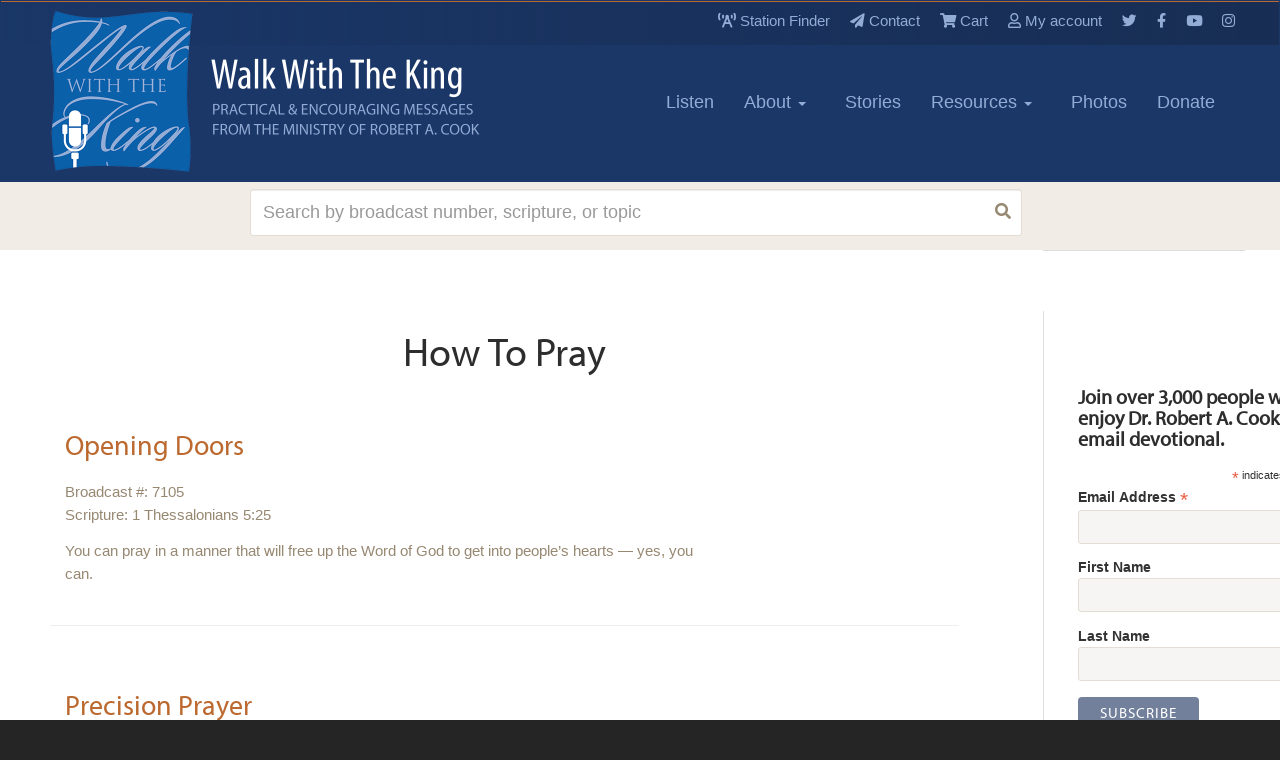

--- FILE ---
content_type: text/html; charset=UTF-8
request_url: https://www.walkwiththeking.org/resource-library/topic-index/how-to-pray/
body_size: 17178
content:
<!DOCTYPE html>
<!--[if lt IE 7]>
<html class="no-js lt-ie9 oldie" lang="en"> <![endif]-->
<!--[if IE 7]>
<html class="no-js lt-ie9 oldie" lang="en"> <![endif]-->
<!--[if IE 8]>
<html class="no-js lt-ie9 oldie" lang="en"> <![endif]-->
<!--[if gt IE 8]><!-->
<html class="no-js" lang="en">
<!--<![endif]-->

<head>
		<meta property="og:url" content="https://www.walkwiththeking.org">
		<meta property="og:type" content="website">
		<meta property="og:title" content="Home">
		<meta property="og:description" content="The life and ministry of Robert Cook">
		<meta property="og:image" content="https://www.walkwiththeking.org/wp-content/uploads/2010/05/WWK1200x630.jpg">


		<!-- Twitter Meta Tags -->
		<meta name="twitter:card" content="summary_large_image">
		<meta property="twitter:domain" content="walkwiththeking.org">
		<meta property="twitter:url" content="https://www.walkwiththeking.org">
		<meta name="twitter:title" content="Home">
		<meta name="twitter:description" content="The life and ministry of Robert Cook">
		<meta name="twitter:image" content="https://www.walkwiththeking.org/wp-content/uploads/2010/05/WWK1200x630.jpg">

		<meta charset="UTF-8" />
    <meta name="google-site-verification" content="remA0Mq0XQQL4yXOUn_HVrc0_TAophZktPQmUjypPQg" />
    <meta content="IE=edge,chrome=1" http-equiv="X-UA-Compatible">
    <meta name="keywords" value=""/>

    <meta name="description" value="">
    <meta property="author" content="Walk With the King">
    <meta content="width=device-width,initial-scale=1" name="viewport">
	<script src="/wp-content/themes/firmament-child/js/jquery-3.2.1.min.js" type="text/javascript"></script>

    <script src="https://cdnjs.cloudflare.com/ajax/libs/modernizr/2.8.3/modernizr.js" type="text/javascript"></script>
    <script src="https://use.typekit.net/zkq1gwh.js"></script>
    <script>
        try {
            Typekit.load({async: true});
        } catch (e) {
        }
    </script>
    <!-- Global site tag (gtag.js) - Google Analytics -->
    <script async src="https://www.googletagmanager.com/gtag/js?id=UA-10421137-1"></script>
    <script>
        window.dataLayer = window.dataLayer || [];
        function gtag() {
            dataLayer.push(arguments);
        }
        gtag('js', new Date());
        gtag('config', 'UA-10421137-1');
    </script>

    <script src="/wp-content/themes/firmament-child/js/bootstrap3_3_7.min.js" type="text/javascript"></script>
    <link href="/wp-content/themes/firmament-child/sass/icon-styles.css" media="screen" rel="stylesheet" type="text/css">
    <link href="/wp-content/themes/firmament-child/sass/lg-map.css" media="screen" rel="stylesheet" type="text/css">
    <link rel="shortcut icon" href="https://www.walkwiththeking.org/wp-content/themes/firmament-child/assets/favicon.ico"/>
    <link rel="pingback" href="https://www.walkwiththeking.org/xmlrpc.php" />

    <link href="/wp-content/themes/firmament-child/print.css" media="screen" rel="stylesheet" type="text/css">
    
    <title>How To Pray Archives - Walk With the King</title>

		
<script>
	jQuery(document).ready(function($) {
			$("button.menu-icon").click(function(){
				$("#main-nav-collapse").toggle(500); 
			});
			$("button.search-icon").click(function(){
				$("#search-mobile").toggle(500); 
			});
	});
</script>
	

	<meta name='robots' content='index, follow, max-image-preview:large, max-snippet:-1, max-video-preview:-1' />

            <script data-no-defer="1" data-ezscrex="false" data-cfasync="false" data-pagespeed-no-defer data-cookieconsent="ignore">
                var ctPublicFunctions = {"_ajax_nonce":"e1837e31f2","_rest_nonce":"4cafa16d19","_ajax_url":"\/wp-admin\/admin-ajax.php","_rest_url":"https:\/\/www.walkwiththeking.org\/wp-json\/","data__cookies_type":"alternative","data__ajax_type":"admin_ajax","data__bot_detector_enabled":"1","data__frontend_data_log_enabled":1,"cookiePrefix":"","wprocket_detected":false,"host_url":"www.walkwiththeking.org","text__ee_click_to_select":"Click to select the whole data","text__ee_original_email":"The complete one is","text__ee_got_it":"Got it","text__ee_blocked":"Blocked","text__ee_cannot_connect":"Cannot connect","text__ee_cannot_decode":"Can not decode email. Unknown reason","text__ee_email_decoder":"CleanTalk email decoder","text__ee_wait_for_decoding":"The magic is on the way!","text__ee_decoding_process":"Please wait a few seconds while we decode the contact data."}
            </script>
        
            <script data-no-defer="1" data-ezscrex="false" data-cfasync="false" data-pagespeed-no-defer data-cookieconsent="ignore">
                var ctPublic = {"_ajax_nonce":"e1837e31f2","settings__forms__check_internal":"0","settings__forms__check_external":"0","settings__forms__force_protection":0,"settings__forms__search_test":"1","settings__forms__wc_add_to_cart":"0","settings__data__bot_detector_enabled":"1","settings__sfw__anti_crawler":0,"blog_home":"https:\/\/www.walkwiththeking.org\/","pixel__setting":"3","pixel__enabled":false,"pixel__url":null,"data__email_check_before_post":"1","data__email_check_exist_post":"0","data__cookies_type":"alternative","data__key_is_ok":true,"data__visible_fields_required":true,"wl_brandname":"Anti-Spam by CleanTalk","wl_brandname_short":"CleanTalk","ct_checkjs_key":997493381,"emailEncoderPassKey":"6095c6818ded682ad332bb532d758732","bot_detector_forms_excluded":"W10=","advancedCacheExists":false,"varnishCacheExists":false,"wc_ajax_add_to_cart":true}
            </script>
        
<!-- Google Tag Manager for WordPress by gtm4wp.com -->
<script data-cfasync="false" data-pagespeed-no-defer>
	var gtm4wp_datalayer_name = "dataLayer";
	var dataLayer = dataLayer || [];
</script>
<!-- End Google Tag Manager for WordPress by gtm4wp.com -->
<!-- Easy Social Share Buttons for WordPress v.10.8 https://socialsharingplugin.com -->
<meta property="og:image" content="https://www.walkwiththeking.org/wp-content/uploads/2010/05/WWK1200x630.jpg" />
<meta property="og:image:secure_url" content="https://www.walkwiththeking.org/wp-content/uploads/2010/05/WWK1200x630.jpg" />
<meta property="og:image:width" content="1200" />
<meta property="og:image:height" content="630" />
<!-- / Easy Social Share Buttons for WordPress -->

	<!-- This site is optimized with the Yoast SEO Premium plugin v25.0 (Yoast SEO v26.8) - https://yoast.com/product/yoast-seo-premium-wordpress/ -->
	<link rel="canonical" href="https://www.walkwiththeking.org/resource-library/topic-index/how-to-pray/" />
	<meta property="og:locale" content="en_US" />
	<meta property="og:type" content="article" />
	<meta property="og:title" content="How To Pray" />
	<meta property="og:url" content="https://www.walkwiththeking.org/resource-library/topic-index/how-to-pray/" />
	<meta property="og:site_name" content="Walk With the King" />
	<meta name="twitter:card" content="summary_large_image" />
	<meta name="twitter:title" content="How To Pray" />
	<script type="application/ld+json" class="yoast-schema-graph">{"@context":"https://schema.org","@graph":[{"@type":"CollectionPage","@id":"https://www.walkwiththeking.org/resource-library/topic-index/how-to-pray/","url":"https://www.walkwiththeking.org/resource-library/topic-index/how-to-pray/","name":"How To Pray Archives - Walk With the King","isPartOf":{"@id":"https://www.walkwiththeking.org/#website"},"breadcrumb":{"@id":"https://www.walkwiththeking.org/resource-library/topic-index/how-to-pray/#breadcrumb"},"inLanguage":"en-US"},{"@type":"BreadcrumbList","@id":"https://www.walkwiththeking.org/resource-library/topic-index/how-to-pray/#breadcrumb","itemListElement":[{"@type":"ListItem","position":1,"name":"Home","item":"https://www.walkwiththeking.org/"},{"@type":"ListItem","position":2,"name":"How To Pray"}]},{"@type":"WebSite","@id":"https://www.walkwiththeking.org/#website","url":"https://www.walkwiththeking.org/","name":"Walk With the King","description":"The life and ministry of Robert Cook","publisher":{"@id":"https://www.walkwiththeking.org/#organization"},"potentialAction":[{"@type":"SearchAction","target":{"@type":"EntryPoint","urlTemplate":"https://www.walkwiththeking.org/?s={search_term_string}"},"query-input":{"@type":"PropertyValueSpecification","valueRequired":true,"valueName":"search_term_string"}}],"inLanguage":"en-US"},{"@type":"Organization","@id":"https://www.walkwiththeking.org/#organization","name":"Walk With the King","url":"https://www.walkwiththeking.org/","logo":{"@type":"ImageObject","inLanguage":"en-US","@id":"https://www.walkwiththeking.org/#/schema/logo/image/","url":"https://www.walkwiththeking.org/wp-content/uploads/2021/05/wwtk-logo2.png","contentUrl":"https://www.walkwiththeking.org/wp-content/uploads/2021/05/wwtk-logo2.png","width":900,"height":336,"caption":"Walk With the King"},"image":{"@id":"https://www.walkwiththeking.org/#/schema/logo/image/"}}]}</script>
	<!-- / Yoast SEO Premium plugin. -->


<link rel='dns-prefetch' href='//fd.cleantalk.org' />
<link rel='dns-prefetch' href='//a.omappapi.com' />
<link rel='dns-prefetch' href='//use.fontawesome.com' />
<link rel="alternate" type="application/rss+xml" title="Walk With the King &raquo; How To Pray Topic Feed" href="https://www.walkwiththeking.org/resource-library/topic-index/how-to-pray/feed/" />
<style id='wp-img-auto-sizes-contain-inline-css' type='text/css'>
img:is([sizes=auto i],[sizes^="auto," i]){contain-intrinsic-size:3000px 1500px}
/*# sourceURL=wp-img-auto-sizes-contain-inline-css */
</style>
<link rel='stylesheet' id='wc-authorize-net-cim-credit-card-checkout-block-css' href='https://www.walkwiththeking.org/wp-content/plugins/woocommerce-gateway-authorize-net-cim/assets/css/blocks/wc-authorize-net-cim-checkout-block.css?ver=3.10.14' type='text/css' media='all' />
<link rel='stylesheet' id='wc-authorize-net-cim-echeck-checkout-block-css' href='https://www.walkwiththeking.org/wp-content/plugins/woocommerce-gateway-authorize-net-cim/assets/css/blocks/wc-authorize-net-cim-checkout-block.css?ver=3.10.14' type='text/css' media='all' />
<link rel='stylesheet' id='wc-blocks-integration-css' href='https://www.walkwiththeking.org/wp-content/plugins/woocommerce-subscriptions/vendor/woocommerce/subscriptions-core/build/index.css?ver=6.7.1' type='text/css' media='all' />
<link rel='stylesheet' id='wp-block-library-css' href='https://www.walkwiththeking.org/wp-includes/css/dist/block-library/style.min.css?ver=6.9' type='text/css' media='all' />
<style id='global-styles-inline-css' type='text/css'>
:root{--wp--preset--aspect-ratio--square: 1;--wp--preset--aspect-ratio--4-3: 4/3;--wp--preset--aspect-ratio--3-4: 3/4;--wp--preset--aspect-ratio--3-2: 3/2;--wp--preset--aspect-ratio--2-3: 2/3;--wp--preset--aspect-ratio--16-9: 16/9;--wp--preset--aspect-ratio--9-16: 9/16;--wp--preset--color--black: #000000;--wp--preset--color--cyan-bluish-gray: #abb8c3;--wp--preset--color--white: #ffffff;--wp--preset--color--pale-pink: #f78da7;--wp--preset--color--vivid-red: #cf2e2e;--wp--preset--color--luminous-vivid-orange: #ff6900;--wp--preset--color--luminous-vivid-amber: #fcb900;--wp--preset--color--light-green-cyan: #7bdcb5;--wp--preset--color--vivid-green-cyan: #00d084;--wp--preset--color--pale-cyan-blue: #8ed1fc;--wp--preset--color--vivid-cyan-blue: #0693e3;--wp--preset--color--vivid-purple: #9b51e0;--wp--preset--gradient--vivid-cyan-blue-to-vivid-purple: linear-gradient(135deg,rgb(6,147,227) 0%,rgb(155,81,224) 100%);--wp--preset--gradient--light-green-cyan-to-vivid-green-cyan: linear-gradient(135deg,rgb(122,220,180) 0%,rgb(0,208,130) 100%);--wp--preset--gradient--luminous-vivid-amber-to-luminous-vivid-orange: linear-gradient(135deg,rgb(252,185,0) 0%,rgb(255,105,0) 100%);--wp--preset--gradient--luminous-vivid-orange-to-vivid-red: linear-gradient(135deg,rgb(255,105,0) 0%,rgb(207,46,46) 100%);--wp--preset--gradient--very-light-gray-to-cyan-bluish-gray: linear-gradient(135deg,rgb(238,238,238) 0%,rgb(169,184,195) 100%);--wp--preset--gradient--cool-to-warm-spectrum: linear-gradient(135deg,rgb(74,234,220) 0%,rgb(151,120,209) 20%,rgb(207,42,186) 40%,rgb(238,44,130) 60%,rgb(251,105,98) 80%,rgb(254,248,76) 100%);--wp--preset--gradient--blush-light-purple: linear-gradient(135deg,rgb(255,206,236) 0%,rgb(152,150,240) 100%);--wp--preset--gradient--blush-bordeaux: linear-gradient(135deg,rgb(254,205,165) 0%,rgb(254,45,45) 50%,rgb(107,0,62) 100%);--wp--preset--gradient--luminous-dusk: linear-gradient(135deg,rgb(255,203,112) 0%,rgb(199,81,192) 50%,rgb(65,88,208) 100%);--wp--preset--gradient--pale-ocean: linear-gradient(135deg,rgb(255,245,203) 0%,rgb(182,227,212) 50%,rgb(51,167,181) 100%);--wp--preset--gradient--electric-grass: linear-gradient(135deg,rgb(202,248,128) 0%,rgb(113,206,126) 100%);--wp--preset--gradient--midnight: linear-gradient(135deg,rgb(2,3,129) 0%,rgb(40,116,252) 100%);--wp--preset--font-size--small: 13px;--wp--preset--font-size--medium: 20px;--wp--preset--font-size--large: 36px;--wp--preset--font-size--x-large: 42px;--wp--preset--spacing--20: 0.44rem;--wp--preset--spacing--30: 0.67rem;--wp--preset--spacing--40: 1rem;--wp--preset--spacing--50: 1.5rem;--wp--preset--spacing--60: 2.25rem;--wp--preset--spacing--70: 3.38rem;--wp--preset--spacing--80: 5.06rem;--wp--preset--shadow--natural: 6px 6px 9px rgba(0, 0, 0, 0.2);--wp--preset--shadow--deep: 12px 12px 50px rgba(0, 0, 0, 0.4);--wp--preset--shadow--sharp: 6px 6px 0px rgba(0, 0, 0, 0.2);--wp--preset--shadow--outlined: 6px 6px 0px -3px rgb(255, 255, 255), 6px 6px rgb(0, 0, 0);--wp--preset--shadow--crisp: 6px 6px 0px rgb(0, 0, 0);}:where(.is-layout-flex){gap: 0.5em;}:where(.is-layout-grid){gap: 0.5em;}body .is-layout-flex{display: flex;}.is-layout-flex{flex-wrap: wrap;align-items: center;}.is-layout-flex > :is(*, div){margin: 0;}body .is-layout-grid{display: grid;}.is-layout-grid > :is(*, div){margin: 0;}:where(.wp-block-columns.is-layout-flex){gap: 2em;}:where(.wp-block-columns.is-layout-grid){gap: 2em;}:where(.wp-block-post-template.is-layout-flex){gap: 1.25em;}:where(.wp-block-post-template.is-layout-grid){gap: 1.25em;}.has-black-color{color: var(--wp--preset--color--black) !important;}.has-cyan-bluish-gray-color{color: var(--wp--preset--color--cyan-bluish-gray) !important;}.has-white-color{color: var(--wp--preset--color--white) !important;}.has-pale-pink-color{color: var(--wp--preset--color--pale-pink) !important;}.has-vivid-red-color{color: var(--wp--preset--color--vivid-red) !important;}.has-luminous-vivid-orange-color{color: var(--wp--preset--color--luminous-vivid-orange) !important;}.has-luminous-vivid-amber-color{color: var(--wp--preset--color--luminous-vivid-amber) !important;}.has-light-green-cyan-color{color: var(--wp--preset--color--light-green-cyan) !important;}.has-vivid-green-cyan-color{color: var(--wp--preset--color--vivid-green-cyan) !important;}.has-pale-cyan-blue-color{color: var(--wp--preset--color--pale-cyan-blue) !important;}.has-vivid-cyan-blue-color{color: var(--wp--preset--color--vivid-cyan-blue) !important;}.has-vivid-purple-color{color: var(--wp--preset--color--vivid-purple) !important;}.has-black-background-color{background-color: var(--wp--preset--color--black) !important;}.has-cyan-bluish-gray-background-color{background-color: var(--wp--preset--color--cyan-bluish-gray) !important;}.has-white-background-color{background-color: var(--wp--preset--color--white) !important;}.has-pale-pink-background-color{background-color: var(--wp--preset--color--pale-pink) !important;}.has-vivid-red-background-color{background-color: var(--wp--preset--color--vivid-red) !important;}.has-luminous-vivid-orange-background-color{background-color: var(--wp--preset--color--luminous-vivid-orange) !important;}.has-luminous-vivid-amber-background-color{background-color: var(--wp--preset--color--luminous-vivid-amber) !important;}.has-light-green-cyan-background-color{background-color: var(--wp--preset--color--light-green-cyan) !important;}.has-vivid-green-cyan-background-color{background-color: var(--wp--preset--color--vivid-green-cyan) !important;}.has-pale-cyan-blue-background-color{background-color: var(--wp--preset--color--pale-cyan-blue) !important;}.has-vivid-cyan-blue-background-color{background-color: var(--wp--preset--color--vivid-cyan-blue) !important;}.has-vivid-purple-background-color{background-color: var(--wp--preset--color--vivid-purple) !important;}.has-black-border-color{border-color: var(--wp--preset--color--black) !important;}.has-cyan-bluish-gray-border-color{border-color: var(--wp--preset--color--cyan-bluish-gray) !important;}.has-white-border-color{border-color: var(--wp--preset--color--white) !important;}.has-pale-pink-border-color{border-color: var(--wp--preset--color--pale-pink) !important;}.has-vivid-red-border-color{border-color: var(--wp--preset--color--vivid-red) !important;}.has-luminous-vivid-orange-border-color{border-color: var(--wp--preset--color--luminous-vivid-orange) !important;}.has-luminous-vivid-amber-border-color{border-color: var(--wp--preset--color--luminous-vivid-amber) !important;}.has-light-green-cyan-border-color{border-color: var(--wp--preset--color--light-green-cyan) !important;}.has-vivid-green-cyan-border-color{border-color: var(--wp--preset--color--vivid-green-cyan) !important;}.has-pale-cyan-blue-border-color{border-color: var(--wp--preset--color--pale-cyan-blue) !important;}.has-vivid-cyan-blue-border-color{border-color: var(--wp--preset--color--vivid-cyan-blue) !important;}.has-vivid-purple-border-color{border-color: var(--wp--preset--color--vivid-purple) !important;}.has-vivid-cyan-blue-to-vivid-purple-gradient-background{background: var(--wp--preset--gradient--vivid-cyan-blue-to-vivid-purple) !important;}.has-light-green-cyan-to-vivid-green-cyan-gradient-background{background: var(--wp--preset--gradient--light-green-cyan-to-vivid-green-cyan) !important;}.has-luminous-vivid-amber-to-luminous-vivid-orange-gradient-background{background: var(--wp--preset--gradient--luminous-vivid-amber-to-luminous-vivid-orange) !important;}.has-luminous-vivid-orange-to-vivid-red-gradient-background{background: var(--wp--preset--gradient--luminous-vivid-orange-to-vivid-red) !important;}.has-very-light-gray-to-cyan-bluish-gray-gradient-background{background: var(--wp--preset--gradient--very-light-gray-to-cyan-bluish-gray) !important;}.has-cool-to-warm-spectrum-gradient-background{background: var(--wp--preset--gradient--cool-to-warm-spectrum) !important;}.has-blush-light-purple-gradient-background{background: var(--wp--preset--gradient--blush-light-purple) !important;}.has-blush-bordeaux-gradient-background{background: var(--wp--preset--gradient--blush-bordeaux) !important;}.has-luminous-dusk-gradient-background{background: var(--wp--preset--gradient--luminous-dusk) !important;}.has-pale-ocean-gradient-background{background: var(--wp--preset--gradient--pale-ocean) !important;}.has-electric-grass-gradient-background{background: var(--wp--preset--gradient--electric-grass) !important;}.has-midnight-gradient-background{background: var(--wp--preset--gradient--midnight) !important;}.has-small-font-size{font-size: var(--wp--preset--font-size--small) !important;}.has-medium-font-size{font-size: var(--wp--preset--font-size--medium) !important;}.has-large-font-size{font-size: var(--wp--preset--font-size--large) !important;}.has-x-large-font-size{font-size: var(--wp--preset--font-size--x-large) !important;}
/*# sourceURL=global-styles-inline-css */
</style>

<style id='classic-theme-styles-inline-css' type='text/css'>
/*! This file is auto-generated */
.wp-block-button__link{color:#fff;background-color:#32373c;border-radius:9999px;box-shadow:none;text-decoration:none;padding:calc(.667em + 2px) calc(1.333em + 2px);font-size:1.125em}.wp-block-file__button{background:#32373c;color:#fff;text-decoration:none}
/*# sourceURL=/wp-includes/css/classic-themes.min.css */
</style>
<style id='font-awesome-svg-styles-default-inline-css' type='text/css'>
.svg-inline--fa {
  display: inline-block;
  height: 1em;
  overflow: visible;
  vertical-align: -.125em;
}
/*# sourceURL=font-awesome-svg-styles-default-inline-css */
</style>
<link rel='stylesheet' id='font-awesome-svg-styles-css' href='https://www.walkwiththeking.org/wp-content/uploads/font-awesome/v5.12.0/css/svg-with-js.css' type='text/css' media='all' />
<style id='font-awesome-svg-styles-inline-css' type='text/css'>
   .wp-block-font-awesome-icon svg::before,
   .wp-rich-text-font-awesome-icon svg::before {content: unset;}
/*# sourceURL=font-awesome-svg-styles-inline-css */
</style>
<link rel='stylesheet' id='cleantalk-public-css-css' href='https://www.walkwiththeking.org/wp-content/plugins/cleantalk-spam-protect/css/cleantalk-public.min.css?ver=6.71.1_1769744441' type='text/css' media='all' />
<link rel='stylesheet' id='cleantalk-email-decoder-css-css' href='https://www.walkwiththeking.org/wp-content/plugins/cleantalk-spam-protect/css/cleantalk-email-decoder.min.css?ver=6.71.1_1769744441' type='text/css' media='all' />
<link rel='stylesheet' id='mere-multiauthor-css' href='https://www.walkwiththeking.org/wp-content/plugins/mere-multiauthor/public/css/mere-multiauthor-public.css?ver=1.0.0' type='text/css' media='all' />
<link rel='stylesheet' id='mere-resourcelibrary-css' href='https://www.walkwiththeking.org/wp-content/plugins/mere-resourcelibrary/public/css/mere-resourcelibrary-public.css?ver=0.8.1' type='text/css' media='all' />
<link rel='stylesheet' id='woocommerce-layout-css' href='https://www.walkwiththeking.org/wp-content/plugins/woocommerce/assets/css/woocommerce-layout.css?ver=10.4.3' type='text/css' media='all' />
<link rel='stylesheet' id='woocommerce-smallscreen-css' href='https://www.walkwiththeking.org/wp-content/plugins/woocommerce/assets/css/woocommerce-smallscreen.css?ver=10.4.3' type='text/css' media='only screen and (max-width: 768px)' />
<link rel='stylesheet' id='woocommerce-general-css' href='https://www.walkwiththeking.org/wp-content/plugins/woocommerce/assets/css/woocommerce.css?ver=10.4.3' type='text/css' media='all' />
<style id='woocommerce-inline-inline-css' type='text/css'>
.woocommerce form .form-row .required { visibility: visible; }
/*# sourceURL=woocommerce-inline-inline-css */
</style>
<link rel='stylesheet' id='parent-style-css' href='https://www.walkwiththeking.org/wp-content/themes/firmament/style.css?ver=1.0.21' type='text/css' media='all' />
<link rel='stylesheet' id='legacy-style-css' href='https://www.walkwiththeking.org/wp-content/themes/firmament-child/legacy.css?ver=1.0.21' type='text/css' media='all' />
<link rel='stylesheet' id='style-css' href='https://www.walkwiththeking.org/wp-content/themes/firmament-child/style.css?ver=1.0.0' type='text/css' media='all' />
<link rel='stylesheet' id='font-awesome-official-css' href='https://use.fontawesome.com/releases/v5.12.0/css/all.css' type='text/css' media='all' integrity="sha384-REHJTs1r2ErKBuJB0fCK99gCYsVjwxHrSU0N7I1zl9vZbggVJXRMsv/sLlOAGb4M" crossorigin="anonymous" />
<link rel='stylesheet' id='sv-wc-payment-gateway-payment-form-v5_15_12-css' href='https://www.walkwiththeking.org/wp-content/plugins/woocommerce-gateway-authorize-net-cim/vendor/skyverge/wc-plugin-framework/woocommerce/payment-gateway/assets/css/frontend/sv-wc-payment-gateway-payment-form.min.css?ver=5.15.12' type='text/css' media='all' />
<link rel='stylesheet' id='subscribe-forms-css-css' href='https://www.walkwiththeking.org/wp-content/plugins/easy-social-share-buttons3/assets/modules/subscribe-forms.min.css?ver=10.8' type='text/css' media='all' />
<link rel='stylesheet' id='easy-social-share-buttons-css' href='https://www.walkwiththeking.org/wp-content/plugins/easy-social-share-buttons3/assets/css/easy-social-share-buttons.min.css?ver=10.8' type='text/css' media='all' />
<style id='easy-social-share-buttons-inline-css' type='text/css'>
.essb_links .essb_link_mastodon { --essb-network: #6364ff;}
/*# sourceURL=easy-social-share-buttons-inline-css */
</style>
<link rel='stylesheet' id='woocommerce-nyp-css' href='https://www.walkwiththeking.org/wp-content/plugins/woocommerce-name-your-price/assets/css/frontend/name-your-price.min.css?ver=3.7.0' type='text/css' media='all' />
<link rel='stylesheet' id='font-awesome-official-v4shim-css' href='https://use.fontawesome.com/releases/v5.12.0/css/v4-shims.css' type='text/css' media='all' integrity="sha384-AL44/7DEVqkvY9j8IjGLGZgFmHAjuHa+2RIWKxDliMNIfSs9g14/BRpYwHrWQgz6" crossorigin="anonymous" />
<style id='font-awesome-official-v4shim-inline-css' type='text/css'>
@font-face {
font-family: "FontAwesome";
font-display: block;
src: url("https://use.fontawesome.com/releases/v5.12.0/webfonts/fa-brands-400.eot"),
		url("https://use.fontawesome.com/releases/v5.12.0/webfonts/fa-brands-400.eot?#iefix") format("embedded-opentype"),
		url("https://use.fontawesome.com/releases/v5.12.0/webfonts/fa-brands-400.woff2") format("woff2"),
		url("https://use.fontawesome.com/releases/v5.12.0/webfonts/fa-brands-400.woff") format("woff"),
		url("https://use.fontawesome.com/releases/v5.12.0/webfonts/fa-brands-400.ttf") format("truetype"),
		url("https://use.fontawesome.com/releases/v5.12.0/webfonts/fa-brands-400.svg#fontawesome") format("svg");
}

@font-face {
font-family: "FontAwesome";
font-display: block;
src: url("https://use.fontawesome.com/releases/v5.12.0/webfonts/fa-solid-900.eot"),
		url("https://use.fontawesome.com/releases/v5.12.0/webfonts/fa-solid-900.eot?#iefix") format("embedded-opentype"),
		url("https://use.fontawesome.com/releases/v5.12.0/webfonts/fa-solid-900.woff2") format("woff2"),
		url("https://use.fontawesome.com/releases/v5.12.0/webfonts/fa-solid-900.woff") format("woff"),
		url("https://use.fontawesome.com/releases/v5.12.0/webfonts/fa-solid-900.ttf") format("truetype"),
		url("https://use.fontawesome.com/releases/v5.12.0/webfonts/fa-solid-900.svg#fontawesome") format("svg");
}

@font-face {
font-family: "FontAwesome";
font-display: block;
src: url("https://use.fontawesome.com/releases/v5.12.0/webfonts/fa-regular-400.eot"),
		url("https://use.fontawesome.com/releases/v5.12.0/webfonts/fa-regular-400.eot?#iefix") format("embedded-opentype"),
		url("https://use.fontawesome.com/releases/v5.12.0/webfonts/fa-regular-400.woff2") format("woff2"),
		url("https://use.fontawesome.com/releases/v5.12.0/webfonts/fa-regular-400.woff") format("woff"),
		url("https://use.fontawesome.com/releases/v5.12.0/webfonts/fa-regular-400.ttf") format("truetype"),
		url("https://use.fontawesome.com/releases/v5.12.0/webfonts/fa-regular-400.svg#fontawesome") format("svg");
unicode-range: U+F004-F005,U+F007,U+F017,U+F022,U+F024,U+F02E,U+F03E,U+F044,U+F057-F059,U+F06E,U+F070,U+F075,U+F07B-F07C,U+F080,U+F086,U+F089,U+F094,U+F09D,U+F0A0,U+F0A4-F0A7,U+F0C5,U+F0C7-F0C8,U+F0E0,U+F0EB,U+F0F3,U+F0F8,U+F0FE,U+F111,U+F118-F11A,U+F11C,U+F133,U+F144,U+F146,U+F14A,U+F14D-F14E,U+F150-F152,U+F15B-F15C,U+F164-F165,U+F185-F186,U+F191-F192,U+F1AD,U+F1C1-F1C9,U+F1CD,U+F1D8,U+F1E3,U+F1EA,U+F1F6,U+F1F9,U+F20A,U+F247-F249,U+F24D,U+F254-F25B,U+F25D,U+F267,U+F271-F274,U+F279,U+F28B,U+F28D,U+F2B5-F2B6,U+F2B9,U+F2BB,U+F2BD,U+F2C1-F2C2,U+F2D0,U+F2D2,U+F2DC,U+F2ED,U+F328,U+F358-F35B,U+F3A5,U+F3D1,U+F410,U+F4AD;
}
/*# sourceURL=font-awesome-official-v4shim-inline-css */
</style>
<script type="text/javascript" src="https://www.walkwiththeking.org/wp-content/plugins/cleantalk-spam-protect/js/apbct-public-bundle.min.js?ver=6.71.1_1769744441" id="apbct-public-bundle.min-js-js"></script>
<script type="text/javascript" src="https://fd.cleantalk.org/ct-bot-detector-wrapper.js?ver=6.71.1" id="ct_bot_detector-js" defer="defer" data-wp-strategy="defer"></script>
<script type="text/javascript" src="https://www.walkwiththeking.org/wp-includes/js/jquery/jquery.min.js?ver=3.7.1" id="jquery-core-js"></script>
<script type="text/javascript" src="https://www.walkwiththeking.org/wp-includes/js/jquery/jquery-migrate.min.js?ver=3.4.1" id="jquery-migrate-js"></script>
<script type="text/javascript" src="https://www.walkwiththeking.org/wp-content/plugins/mere-resourcelibrary/public/js/mere-resourcelibrary-public.js?ver=0.8.1" id="mere-resourcelibrary-js"></script>
<script type="text/javascript" src="https://www.walkwiththeking.org/wp-content/plugins/woocommerce/assets/js/jquery-blockui/jquery.blockUI.min.js?ver=2.7.0-wc.10.4.3" id="wc-jquery-blockui-js" data-wp-strategy="defer"></script>
<script type="text/javascript" id="wc-add-to-cart-js-extra">
/* <![CDATA[ */
var wc_add_to_cart_params = {"ajax_url":"/wp-admin/admin-ajax.php","wc_ajax_url":"/?wc-ajax=%%endpoint%%","i18n_view_cart":"View cart","cart_url":"https://www.walkwiththeking.org/cart/","is_cart":"","cart_redirect_after_add":"no"};
//# sourceURL=wc-add-to-cart-js-extra
/* ]]> */
</script>
<script type="text/javascript" src="https://www.walkwiththeking.org/wp-content/plugins/woocommerce/assets/js/frontend/add-to-cart.min.js?ver=10.4.3" id="wc-add-to-cart-js" data-wp-strategy="defer"></script>
<script type="text/javascript" src="https://www.walkwiththeking.org/wp-content/plugins/woocommerce/assets/js/js-cookie/js.cookie.min.js?ver=2.1.4-wc.10.4.3" id="wc-js-cookie-js" defer="defer" data-wp-strategy="defer"></script>
<script type="text/javascript" id="woocommerce-js-extra">
/* <![CDATA[ */
var woocommerce_params = {"ajax_url":"/wp-admin/admin-ajax.php","wc_ajax_url":"/?wc-ajax=%%endpoint%%","i18n_password_show":"Show password","i18n_password_hide":"Hide password"};
//# sourceURL=woocommerce-js-extra
/* ]]> */
</script>
<script type="text/javascript" src="https://www.walkwiththeking.org/wp-content/plugins/woocommerce/assets/js/frontend/woocommerce.min.js?ver=10.4.3" id="woocommerce-js" defer="defer" data-wp-strategy="defer"></script>
<script type="text/javascript" src="https://www.walkwiththeking.org/wp-content/plugins/js_composer/assets/js/vendors/woocommerce-add-to-cart.js?ver=7.7" id="vc_woocommerce-add-to-cart-js-js"></script>
<script type="text/javascript" src="https://www.walkwiththeking.org/wp-content/themes/firmament-child/js/mailchimp.js?ver=1.0.20" id="mailchimp-script-js"></script>
<script></script><link rel="https://api.w.org/" href="https://www.walkwiththeking.org/wp-json/" /><link rel="alternate" title="JSON" type="application/json" href="https://www.walkwiththeking.org/wp-json/wp/v2/mere_resource_topic/4112" /><link rel="EditURI" type="application/rsd+xml" title="RSD" href="https://www.walkwiththeking.org/xmlrpc.php?rsd" />
<meta name="generator" content="WordPress 6.9" />
<meta name="generator" content="WooCommerce 10.4.3" />
		<style type="text/css">.pp-podcast {opacity: 0;}</style>
		
<!-- Google Tag Manager for WordPress by gtm4wp.com -->
<!-- GTM Container placement set to automatic -->
<script data-cfasync="false" data-pagespeed-no-defer type="text/javascript">
	var dataLayer_content = {"pagePostType":"mere_resource","pagePostType2":"tax-mere_resource","pageCategory":[]};
	dataLayer.push( dataLayer_content );
</script>
<script data-cfasync="false" data-pagespeed-no-defer type="text/javascript">
(function(w,d,s,l,i){w[l]=w[l]||[];w[l].push({'gtm.start':
new Date().getTime(),event:'gtm.js'});var f=d.getElementsByTagName(s)[0],
j=d.createElement(s),dl=l!='dataLayer'?'&l='+l:'';j.async=true;j.src=
'//www.googletagmanager.com/gtm.js?id='+i+dl;f.parentNode.insertBefore(j,f);
})(window,document,'script','dataLayer','GTM-53834T5');
</script>
<!-- End Google Tag Manager for WordPress by gtm4wp.com --><style type="text/css">dd ul.bulleted {  float:none;clear:both; }</style>	<style type="text/css">
		header ul li a { color: ; }
	</style>
		<noscript><style>.woocommerce-product-gallery{ opacity: 1 !important; }</style></noscript>
	<meta name="generator" content="Powered by WPBakery Page Builder - drag and drop page builder for WordPress."/>
<script src="/wp-content/mu-plugins/captaincore-analytics.js" data-site="JHFKZXQO" defer></script>
		<style type="text/css" id="wp-custom-css">
			:root { 
	--font-headings: font-family: "myriad-pro", "Myriad Pro", "lucida grande", "lucida sans", "Helvetica Neue", Helvetica, Arial, sans-serif;
	--font-body: "lucida grande", "lucida sans", "Helvetica Neue", Helvetica, Arial, sans-serif;
}
.balance {
	text-wrap: balance;
}
.mt-2 {
	margin-top: 2rem !important;
}
.gform_wrapper.gf_browser_chrome .gfield_checkbox li input, .gform_wrapper.gf_browser_chrome .gfield_checkbox li input[type=checkbox], .gform_wrapper.gf_browser_chrome .gfield_radio li input[type=radio] {
    margin-top: 0px!important;
}

div#gform_confirmation_message_8 {
    color: white!important;
}


.gform_wrapper div.validation_error {
    color: #ffffff!important;
    font-size: 1em;
    font-weight: 700;
    margin-bottom: 25px;
    border-top: 2px solid #ffffff!important;
    border-bottom: 2px solid #ffffff!important;
    padding: 16px 0 16px 0;
    clear: both;
    width: 100%;
    text-align: center;
}


body.woocommerce-checkout .cart_item .product-name span { display:none; }
body.woocommerce-checkout #tax_deductible_amount_field, body.woocommerce-checkout #fair_market_value_field { opacity:0; height:0px; }

.xabooklets-book-wrap {
	background-size: cover !important;
}
.xapbooklets-book-wrap h2, h3, h4 {
    color: white;
}
.xapbooklets-book-wrap {
	padding-block: 40px;
}
@media (min-width: 996px) {
.xapbooklets-wrap {
    float: left;
    width: 100%;
	max-width: 650px
}
}
.gform_wrapper .gform_footer input.button, .gform_wrapper .gform_footer input[type=submit], .gform_wrapper .gform_page_footer input.button, .gform_wrapper .gform_page_footer input[type=submit] {
    font-size: 1em;
    width: auto;
    margin: 0 16px 0 0;
    background: #0061AB!important;
	  border-color: #1462a7;
		padding: 10px 30px!important;
}

#mc_embed_signup input[type="text"],
#mc_embed_signup input[type="email"],
.gform_wrapper input  {
    font-size: inherit;
    font-family: inherit;
    padding: 8px !important;
    letter-spacing: normal;
    background: #F7F5F4;
	border-color:#E4DDD4;
	border-radius: 3px;
}

#mc_embed_signup,
form {
	font-family: var(--font-body) !important;
}

.gchoice_select_all, .gform_wrapper ul.gfield_checkbox li input[type=checkbox]:checked+label, .gform_wrapper ul.gfield_radio li input[type=radio]:checked+label {
    font-weight: 400!important;
    font-size: 16px;
}
.xapbooklets-book-wrap {
		background-image: linear-gradient(#29292A40, #29292A30), url('https://www.walkwiththeking.org/wp-content/uploads/2025/05/julian-hochgesang-pgVvMfsv8EM-unsplash.webp') !important;
	background-size: cover !important;
	background-position: center center !important;
}
@media (min-width: 996px) {
    .xapbooklets-wrap {
        float: right;
        width: 100%;
        max-width: 565px;
    }
}
@media (max-width: 767px) {
	
.xapbooklets-book-wrap h2, h3, h4 {
    font-size: 20px!important;
}
	.support-wrap h2, .quotes-wrap h2, .booklets-wrap h2, .book-wrap h2 {
    margin-bottom: 0.7em;
    font-size: 20px;
}
	
	.xapbooklets-book-wrap {
	padding-top:20px;
	padding-bottom:20px;
}
	.booklets-wrap {
    padding-right: 10px; }
}

#mc-embedded-subscribe { 
	background-color:#72809C!important;
}

.walk-link {
	opacity:0%;
}

.page-id-50410 .article-title,.pofrmt-meta {

display: none;

}


.testimonials-book p {
	margin:2.5%;
}

#book-quotes {
	margin-top:-40px!important;
}


.gform_wrapper .gform_body input  {
    font-size: 16px!important;
}

.gfield_label {
	font-size: 16px;
}

.gform-field-label {
	font-size:16px;
}
.gform-field-label--type-sub {
	font-size: 14px !important;
	font-weight: normal;
	margin-top: 2px;
}
.ginput_complex label {
	padding-top: 0 !important;
}
.gfield {
	margin-top: 1em !important;
}
#gform_fields_10 .gfield_required {
	display: none !important;
}
legend {
	border: none;
}


.perdido-imge-content img {
	max-width: 162px !important;
}

@media (max-width: 1068px) {
	.perdido-col-1 {
		order:2;
	}
}

#search {
	background: #F2ECE6;
}
#search .container {
	max-width: 900px;
	padding-block: 1em;
}
#search .form-control {
	padding: 8px 12px !important;
	height: auto;
	border-radius: 3px;
	border-color: #E4DDD4;
}
#search .btn {
	position: relative;
	top:-2px;
	right:2px;
}
.photoalbum-wrap {
	  min-height: 347px;
    display: flex;
    align-items: center;
		background-position: center center;
	background-attachment: fixed;
	background-size: 100% auto;
	background-repeat: no-repeat
}
.pager {
	display:none;
}
.featured-broadcast h1 {
  font-size: 1.5em;
  margin-bottom: 25px;
}
.donate-button a {
	background:#0061AB!important;
	color: #fff!important;
	padding: 20px 30px!important;
	font-size: 15px!important;
}
.gform_button.button:hover {
	color: #fff;
}
.social-available-on .wpb_wrapper a,
.social-available-on .wpb_wrapper span {
		color: #0061AB!important;
}
.social-available-on .wpb_wrapper:hover a,
.social-available-on .wpb_wrapper:hover span {
		color: #BC6930!important;
}



/* Connect with the King Customizations */
#connect-with-king {
	background-image: linear-gradient(rgba(0,0,0,.4), rgba(0,0,0,.3)), url('https://www.walkwiththeking.org/wp-content/uploads/2025/05/orva-studio-RDtlCA51eYQ-unsplash.webp');
	background-size: cover;
	background-position: center center;
	color: white;
}
#connect-with-king .gform_heading {
	display: none;
}
#connect-with-king {
	background-color: #F7F5F4;
	h2 {
		margin-bottom: 0;
		color: white;
	}
}
#connect-with-king .gfield {
	margin: 0;
}
#connect-with-king input[type="text"],
#connect-with-king input[type="email"]{
	background-color: white !important;
}
#connect-with-king .booklets-wrap {
	margin: 0 auto;
	display: block;
/* 	float: none; */
}
.booklets-wrap.has-divider:before {
	display: none;
}
/* Testimonials Customizations */
.support-quotes-wrap {
	blockquote {
		padding:0 0 1.4rem;
		line-height: 1.3
	}
}
/* Photos Customizations */
.photoalbum-wrap {
	padding: 160px 0 !important;
}

/* Listen Page -------------- */
/* Display the navigation on the Listen page */
.page-id-51930.page-template-page-landing-page .navbar-right {
	display: block !important;
}
/* Hiding the search box is temporary until someone can fix this on the landing page. */
/* #search-mobile {
	display: none !important;
} */
.page-id-51930 {
	background-color: #f9f9f9;
}
h2.vc_custom_heading {
	margin-top: 6rem;
}
.pp-podcast * {
	font-family: var(--font-body) !important;
}
h2.smallcaps {
	font-size: 1.7rem;
	text-transform: uppercase;
	letter-spacing: .2rem
	
}
#icon_row .vc_column_container {
	display: flex;
	justify-content: center;
}
#icon_row .vc_column-inner {
	background-color:#F0EFED;
	border-radius: 50%;
	width: 100px;
	height: 100px;
	display: flex;
	justify-content: center;
	align-items: center;
}
#icon_row {
	max-width: 550px;
	margin: 2rem auto 3rem;
}
#icon_row h3 {
	font-size: 15px !important;
}
#icon_row h3 a {
	color: #999 !important;
}
#icon_row h3 a {
	color: #999 !important;
}

#donate_form {
	.donate-button {
		margin-top: 2rem;
	}
}

#stay_in_touch {
	padding-top: 4rem !important;
	
}
@media only screen and (min-width: 641px) {
    .gform_legacy_markup_wrapper .top_label input.medium, .gform_legacy_markup_wrapper .top_label select.medium {
        width: 100%;
    }
}
@media only screen and (min-width: 641px) {
    .gform_legacy_markup_wrapper ul.gform_fields li.gfield {
        padding-right: 0;
    }
}

#input_4_5 > div {
	margin-inline: auto !important;
}

#gform_submit_button_4 {
	display: block;
		margin-inline: auto !important;
	}

.page_title,
#player_wrap {
	max-width: 1180px;
	margin-inline: auto;
	margin-top: 1rem;
}

.page_title {
	padding-block: 3rem 1rem;
}

@media (max-width: 1180px) {
	.page_title,
	#player_wrap {
		max-width: calc(100% - 5rem);
	}
}

@media (max-width: 768px) {
  .resources-hero {
    padding-bottom: 300px;
  }
  .resources-hero:after {
    content: "";
    width: 360px;
    height: 308px;
    position: absolute;
    right: -20px;
    bottom: -1px;
    z-index: 2;
    background: url("/wp-content/uploads/2020/07/drawing-robert-cook.png") no-repeat 0 0; 
  } 
}

#donate_row {
	background-image: linear-gradient(#25252680, #25252680), url('https://www.walkwiththeking.org/wp-content/uploads/2025/06/aaron-burden-GJZXSzjB_AY-unsplash.webp');
	background-size: cover;
	background-position: center center;
	background-attachment: fixed;
	padding-block: 5rem;
	h2, p {
		color: white;
		max-width: 70%;
		margin-inline: auto;
	}
}

#donate_row .vc_btn3.vc_btn3-color-grey.vc_btn3-style-modern {
	border-color: #0061AB!important;
}

#stay_in_touch_row {
	h2 {
		color: white;
	}
	background-image: linear-gradient(#25252680, #25252680), url('https://www.walkwiththeking.org/wp-content/uploads/2025/06/patrick-fore-0gkw_9fy0eQ-unsplash.webp');
	background-size: cover;
	background-position: center center;
	color: white;
	padding-block: 5rem;
	
}
.pp-podcast__wrapper .episode-list__search input[type=text]::placeholder {
	color: #BC6930 !important;
	font-family: var(--font-body) !important;
}

@media (max-width: 800px) {
	#stay_in_touch_row .vc_column-inner, 
	#donate_row .vc_column-inner {
		max-width: 70%;
		margin-inline: auto;
		text-wrap: balance;
	}
	#icon_row {
		display: flex;
		flex-flow: wrap;
		justify-content: center;
		align-items: center;
		max-width: 90%;
		
		> div {
			max-width: 100px;
			margin: 3px;
			
		}
		.vc_column-inner {
			max-width: 100px;
			background-color: transparent !important;
		}
	}
}

/* Footer */
.global-footer .circle  {
	color: white;
}

@media only screen and (min-width: 641px) {
    .gform_wrapper .top_label li.gfield.gf_right_half {
        padding-right: 0 !important;

    }
}
	.gform_wrapper .gchoice {
		display: flex;
		align-items: flex-start;
		gap: 1rem;
	}
	.gform_wrapper .gfield-choice-input {
		transform: translateY(4px);
	}

/* Print */

@media print {
	.print-no {
		display: none !important;
	}
}		</style>
		<noscript><style> .wpb_animate_when_almost_visible { opacity: 1; }</style></noscript>
<link rel='stylesheet' id='wc-blocks-style-css' href='https://www.walkwiththeking.org/wp-content/plugins/woocommerce/assets/client/blocks/wc-blocks.css?ver=wc-10.4.3' type='text/css' media='all' />
</head>

<body class="archive tax-mere_resource_topic term-how-to-pray term-4112 wp-custom-logo wp-theme-firmament wp-child-theme-firmament-child secondary-page subpage frmt-grid theme-firmament woocommerce-no-js essb-10.8 wpb-js-composer js-comp-ver-7.7 vc_responsive">

<header class="global-header">
    <nav class="navbar navbar-inverse">
        <div class="text-right clearfix" id="utility-nav">
            <div class="container">
                <div class="utility-nav-inner">
	                <ul class="nav navbar-nav navbar-right" role="navigation"><li id="menu-item-22125" class="menu-item menu-item-type-post_type menu-item-object-page menu-item-22125"><a href="https://www.walkwiththeking.org/station-finder/"><i class="fas fa-broadcast-tower"></i> Station Finder</a></li>
<li id="menu-item-22126" class="menu-item menu-item-type-post_type menu-item-object-page menu-item-22126"><a href="https://www.walkwiththeking.org/contact/"><i class="fas fa-paper-plane"></i> Contact</a></li>
<li id="menu-item-49515" class="menu-item menu-item-type-post_type menu-item-object-page menu-item-49515"><a href="https://www.walkwiththeking.org/cart/"><i class="fas fa-shopping-cart"></i> Cart</a></li>
<li id="menu-item-49523" class="menu-item menu-item-type-post_type menu-item-object-page menu-item-49523"><a href="https://www.walkwiththeking.org/my-account/"><i class="far fa-user"></i> My account</a></li>
<li id="menu-item-22127" class="menu-item menu-item-type-custom menu-item-object-custom menu-item-22127"><a href="https://twitter.com/wwtk_ministry"><i class="fab fa-twitter"></i></a></li>
<li id="menu-item-22128" class="menu-item menu-item-type-custom menu-item-object-custom menu-item-22128"><a href="https://facebook.com/walkwiththeking"><i class="fab fa-facebook-f"></i></a></li>
<li id="menu-item-22129" class="menu-item menu-item-type-custom menu-item-object-custom menu-item-22129"><a href="https://www.youtube.com/channel/UCsYkM2ahneBCtesS0bpUpsw"><i class="fab fa-youtube"></i></a></li>
<li id="menu-item-22130" class="menu-item menu-item-type-custom menu-item-object-custom menu-item-22130"><a href="https://www.instagram.com/wwtk_ministry/"><i class="fab fa-instagram"></i></a></li>
</ul>                    </ul>
                </div>
            </div>
        </div>
        <div class="container">
            <a class="navbar-brand" href="/" role="logo"><img src="https://www.walkwiththeking.org/wp-content/uploads/2020/03/wwtk-logo2.png" alt="Walk With The King" />
            </a>


            <button aria-expanded="false" class="navbar-toggle menu-icon collapsed" data-target="#main-nav-collapse" data-toggle="collapse" type="button">
                <i class="fas fa-bars"></i>
            </button>
            <button aria-expanded="false" class="navbar-toggle search-icon collapsed" data-target="#search-mobile" data-toggle="collapse" type="button">
                <i class="fas fa-search"></i>
            </button>


            <div class="collapse navbar-collapse" id="main-nav-collapse">

                <!-- Mobile View Search -->

                <ul class="nav navbar-nav navbar-right" id="primary-nav" role="navigation">
                    <li class="nav-item">
<a class="nav-link hidden-md hidden-lg" href="https://www.walkwiththeking.org/contact/">Contact</a>
</li>
<li class="nav-item">
<a class="nav-link " href="https://www.walkwiththeking.org/listen">Listen</a>
</li>
<li class="nav-item dropdown">
<a href="#" class="nav-link dropdown-toggle" data-toggle="dropdown" aria-haspopup="true" aria-expanded="false">About <span class="caret"></span></a>
<ul class="dropdown-menu">
<li><a href="https://www.walkwiththeking.org/about/about-us/">About Us</a></li>

<li><a href="https://www.walkwiththeking.org/about/dr-cooks-biography/">Dr. Cooks Biography</a></li>

<li><a href="https://www.walkwiththeking.org/about/mission/">Mission</a></li>

<li><a href="https://www.walkwiththeking.org/about/what-we-believe/">What We Believe</a></li>

<li><a href="https://www.walkwiththeking.org/testimonials/">Testimonials</a></li>

<li><a href="https://www.walkwiththeking.org/privacy-policy">Privacy Policy</a></li>
</ul>
</li>
</li>
</li>
</li>
</li>
</li>
</li>
<li class="nav-item">
<a class="nav-link " href="/stories-from-radio-friends/">Stories</a>
</li>
<li class="nav-item dropdown">
<a href="#" class="nav-link dropdown-toggle" data-toggle="dropdown" aria-haspopup="true" aria-expanded="false">Resources <span class="caret"></span></a>
<ul class="dropdown-menu">
<li><a href="https://www.walkwiththeking.org/resource-library/topic-index/">Broadcasts</a></li>

<li><a href="https://www.walkwiththeking.org/store-category/cds/">CDs</a></li>

<li><a href="https://www.walkwiththeking.org/store-category/books/">Books</a></li>

<li><a href="https://www.walkwiththeking.org/search-by-series-guide/">Series Guides</a></li>

<li><a href="https://www.walkwiththeking.org/resource-library/digital-booklets/">Digital Booklets</a></li>
</ul>
</li>
</li>
</li>
</li>
</li>
</li>
<li class="nav-item">
<a class="nav-link " href="https://www.walkwiththeking.org/photos/">Photos</a>
</li>
<li class="nav-item">
<a class="nav-link " href="https://walkwiththeking.kindful.com" target="_blank">Donate</a>
</li>
                </ul>
            </div>
            <div class="collapse navbar-collapse" id="search-mobile">
                <form action="/" class="navbar-form navbar-right visible-xs visible-sm" >
                    <div class="form-group">
                        <input class="form-control" name="s" id="search" placeholder="Search by broadcast number, scripture, or topic" type="search">
                    </div>
                    <button class="btn btn-default" type="submit" id="searchsubmit">
                        <i class="fas fa-search"></i>
                    </button>
                </form>
            </div>
        </div>
    </nav>
</header>
<div id="search">
    <div class="container">
        <div class="row">
            <!-- Desktop & Tablet View -->
            <form action="/" class="searchbar hidden-xs hidden-sm" id="search-desktop" method="get" role="search">
                <input class="form-control" name="s" id="search" placeholder="Search by broadcast number, scripture, or topic" type="search"> <button class="btn btn-default" type="submit" id="searchsubmit"><i class="fas fa-search"></i></button>
            </form>
        </div>
    </div>
</div>
<script>
$('.dropdown-toggle').dropdown();
</script>




<section class="content test">

    <div class="container">

        <div class="row">

            <div id="main" role="main">


                <header>
                    <h1 class="archive-title">How To Pray</h1>                </header>

                <main class="mrl" id="mrl">

                    <section class="resource-library__main archive__taxonomy archive">

                        <div class="resource-library__content content facetwp-template">

                        <div class="facetwp-template">
<!--fwp-loop-->

		        <article class="resource clearfix  broadcasts">
                        <div class="col-sm-9">
                <h3><a href="https://www.walkwiththeking.org/resource-library/broadcasts/opening-doors/">Opening Doors</a></h3>
                <div class="meta">
                                            <div class="number">Broadcast #: 7105</div>
                    										                        <div class="scripture">Scripture: 1 Thessalonians 5:25</div>
                    										
                    <p class="description">
	                    <p>You can pray in a manner that will free up the Word of God to get into people&#8217;s hearts — yes, you can.</p>
                    </p>
                </div>
            </div></article>
            <hr/>
	
		        <article class="resource clearfix  broadcasts">
                        <div class="col-sm-9">
                <h3><a href="https://www.walkwiththeking.org/resource-library/broadcasts/precision-prayer/">Precision Prayer</a></h3>
                <div class="meta">
                                            <div class="number">Broadcast #: 7100</div>
                    										                        <div class="scripture">Scripture: 1 Thessalonians 5:24</div>
                    										
                    <p class="description">
	                    <p>Be specific when you pray for yourself and for others. Then trust the blessed, faithful, promise-keeping God to answer perfectly and according to His eternal Will.</p>
                    </p>
                </div>
            </div></article>
            <hr/>
	
		        <article class="resource clearfix  broadcasts">
                        <div class="col-sm-9">
                <h3><a href="https://www.walkwiththeking.org/resource-library/broadcasts/honest-prayers/">Honest Prayers</a></h3>
                <div class="meta">
                                            <div class="number">Broadcast #: 6285</div>
                    										                        <div class="scripture">Scripture: Colossians 4:12</div>
                    										
                    <p class="description">
	                    <p>Now, what about this matter of agonizing in prayer? Are you supposed to make a production of it? No, not necessarily. But there is an earnestness in prayer that takes you beyond the polite little speeches that we generally give to God and label as prayers.</p>
                    </p>
                </div>
            </div></article>
            <hr/>
	
	<div class="facetwp-facet facetwp-facet-pager_ facetwp-type-pager" data-name="pager_" data-type="pager"></div>
</div>

                        </div>

                    </section>

                </main>

            </div>

            <aside id="sidebar" role="navigation">

                <div class="sidebar">
    <aside>
        <nav id="local-nav" class="local-nav">

        <ul class="resource__type nav nav-stacked">
            <h3>Resources</h3>
<!-- Begin Mailchimp Signup Form -->
<link href="//cdn-images.mailchimp.com/embedcode/classic-071822.css" rel="stylesheet" type="text/css">
<style type="text/css">
        	#mc_embed_signup{background:#fff; clear:left; font:14px Helvetica,Arial,sans-serif;  width:300px;}
        	/* Add your own Mailchimp form style overrides in your site stylesheet or in this style block.
        	   We recommend moving this block and the preceding CSS link to the HEAD of your HTML file. */
</style>
<div id="mc_embed_signup">
	<form action="https://walkwiththeking.us13.list-manage.com/subscribe/post?u=0fce63f8fd58aef7c790bd4f1&amp;id=3df5bfee61&amp;f_id=00815ce1f0" method="post" id="mc-embedded-subscribe-form" name="mc-embedded-subscribe-form" class="validate" target="_blank" novalidate>
    	<div id="mc_embed_signup_scroll">
    	<h2>Join over 3,000 people who enjoy Dr. Robert A. Cook's email devotional.</h2>
    	<div class="indicates-required"><span class="asterisk">*</span> indicates required</div>
<div class="mc-field-group">
        	<label for="mce-EMAIL">Email Address  <span class="asterisk">*</span>
</label>
        	<input type="email" value="" name="EMAIL" class="required email" id="mce-EMAIL" required>
        	<span id="mce-EMAIL-HELPERTEXT" class="helper_text"></span>
</div>
<div class="mc-field-group">
        	<label for="mce-FNAME">First Name </label>
        	<input type="text" value="" name="FNAME" class="" id="mce-FNAME">
        	<span id="mce-FNAME-HELPERTEXT" class="helper_text"></span>
</div>
<div class="mc-field-group">
        	<label for="mce-LNAME">Last Name </label>
        	<input type="text" value="" name="LNAME" class="" id="mce-LNAME">
        	<span id="mce-LNAME-HELPERTEXT" class="helper_text"></span>
</div>
        	<div id="mce-responses" class="clear">
                    	<div class="response" id="mce-error-response" style="display:none"></div>
                    	<div class="response" id="mce-success-response" style="display:none"></div>
        	</div>	<!-- real people should not fill this in and expect good things - do not remove this or risk form bot signups-->
	<div style="position: absolute; left: -5000px;" aria-hidden="true"><input type="text" name="b_0fce63f8fd58aef7c790bd4f1_3df5bfee61" tabindex="-1" value=""></div>
	<div class="clear"><input type="submit" value="Subscribe" name="subscribe" id="mc-embedded-subscribe" class="button"></div>
	</div>
</form>
</div>
<script type='text/javascript' src='//s3.amazonaws.com/downloads.mailchimp.com/js/mc-validate.js'></script><script type='text/javascript'>(function($) {window.fnames = new Array(); window.ftypes = new Array();fnames[0]='EMAIL';ftypes[0]='email';fnames[1]='FNAME';ftypes[1]='text';fnames[2]='LNAME';ftypes[2]='text';}(jQuery));var $mcj = jQuery.noConflict(true);</script>
<!--End mc_embed_signup-->
            <li><a class="resource__type__tag " href="/resource-library/digital-booklets/">Digital Booklets</a></li>        <li><a class="resource__type__tag " href="/resource-library/broadcasts/">Broadcasts</a><ul class="nav nav-stacked"><li><a href="/resource-library/topic-index?fwp_resource_type=broadcasts">By Keyword</a></li><li><a href="/resource-library/scripture-index?fwp_resource_type=broadcasts">By Scripture</a></li><li><a href="/search-by-broadcast-number/">By Broadcast Number</a></li><li><a href="/search-by-series-guide/">By Series Guide</a></li></ul></li>                    <li><a href="/store-category/cds/">CDs</a></li>
            <li><a href="/store-category/books/">Books</a></li>
        </ul>

        </nav>
    </aside>
</div>
<!--sidebar-->
            </aside>

        </div>

    </div>

</section>



<!-- Global Footer -->
<footer class="global-footer">
  <div class="container">
    <div class="row">
      <div class="blurb">
        <p>Walk With The King, Inc. is a not-for-profit and non-denominational corporation.</p>

      </div>
      <div class="follow">
        <p>Connect with us <a class="twitter-link circle" href="http://twitter.com/wwtk_ministry"><i
                class="fab fa-twitter"></i></a> <a class="facebook-link circle"
                                                 href="http://facebook.com/walkwiththeking"><i
                class="fab fa-facebook-f"></i></a> <a class="youtube-link circle"
                                                  href="https://www.youtube.com/channel/UCsYkM2ahneBCtesS0bpUpsw"><i
                class="fab fa-youtube"></i></a> <a class="instagram-link circle"
                                                 href="https://www.instagram.com/wwtk_ministry/"><i
                class="fab fa-instagram"></i></a>
      </div>
    </div>
    <div class="row">
      <div class="copy">
        <p>&copy; 2026 Walk With The King <a href="/privacy-policy/">Privacy Policy</a></p>
      </div>
    <div class="credits"><a href="https://www.walkwiththeking.org/" class="walk-link" style="text-size:10px;">www.walkwiththeking.org</a>
      </div>
    </div>
  </div>
</footer>

  <script src="//vjs.zencdn.net/5.4.4/video.js"></script>
  <!-- Go to www.addthis.com/dashboard to customize your tools -->
  <!-- <script src="//s7.addthis.com/js/300/addthis_widget.js#pubid=ra-5968efaa41491941" type="text/javascript"></script> -->
  <script src="/wp-content/themes/firmament-child/js/bootstrap3_3_7.min.js" type="text/javascript"></script>


<script type="text/javascript">
  jQuery(document).ready(function ($) {
    var input = $('#tax_deductible_amount');
    var remainder = $('#fair_market_value');

    var cart_items = $('tr.cart_item');
    $(cart_items).each(function (index) {
      var $this = $(this);
      var input = $('#tax_deductible_amount');

      var fmvobject = $(this).find('.product-name span').first();
      var fairmarketvalue = fmvobject.attr('data-fm-value');
      if (fairmarketvalue) {
        var fmv_num = fairmarketvalue.replace('$', '');
        var priceobject = $this.find('.product-total .amount').first();
        var donationamount = $(priceobject).text();
        var don_num = donationamount.replace('$', '');

        var deductibletotal = don_num - fmv_num;
        if (deductibletotal > 0) {

          if (input.val()) {
            var currentvalue = input.val();
          } else {
            var currentvalue = 0;
          }

          var newAmount = Number(currentvalue) + Number(deductibletotal);
          input.val(newAmount);

        } else {
          input.html(0);
        }


      } else {
        //var amountelement = document.getElementsByClassName('woocommerce-Price-amount');
        var price = $this.find('.product-total .subscription-price .amount').first().text();
        console.log('price is: ', price);
        price = price.replace('$', '');
        price = Number(price).toFixed(2);
        input.html(price);
        input.val(input.val() + price);
      }
    });

    var dollarlessval = Number(input.val());
    if (dollarlessval <= 0) {
      dollarlessval = 0;
    }
    input.html('$' + dollarlessval.toFixed(2));
    input.val('$' + dollarlessval.toFixed(2));

    var totalPrice = $('.cart-subtotal .amount').first().text();
    totalPrice = totalPrice.replace('$', '');
    totalPrice = Number(totalPrice).toFixed(2);

    fmv_remainder = totalPrice - dollarlessval;
    remainder.val(fmv_remainder.toFixed(2));
    remainder.html(fmv_remainder.toFixed(2));
  });
</script>

<script type="speculationrules">
{"prefetch":[{"source":"document","where":{"and":[{"href_matches":"/*"},{"not":{"href_matches":["/wp-*.php","/wp-admin/*","/wp-content/uploads/*","/wp-content/*","/wp-content/plugins/*","/wp-content/themes/firmament-child/*","/wp-content/themes/firmament/*","/*\\?(.+)"]}},{"not":{"selector_matches":"a[rel~=\"nofollow\"]"}},{"not":{"selector_matches":".no-prefetch, .no-prefetch a"}}]},"eagerness":"conservative"}]}
</script>
		<style type="text/css"></style>
		<script type="text/javascript">jQuery(function($){		function load_authorize_net_cim_credit_card_payment_form_handler() {
			window.wc_authorize_net_cim_credit_card_payment_form_handler = new WC_Authorize_Net_Payment_Form_Handler( {"plugin_id":"authorize_net_cim","id":"authorize_net_cim_credit_card","id_dasherized":"authorize-net-cim-credit-card","type":"credit-card","csc_required":true,"csc_required_for_tokens":false,"logging_enabled":false,"lightbox_enabled":false,"login_id":"2sAs7S5cJp9","client_key":"58G245Y67eDhpGfUQwXCq7MTMPj4GXgNd4Zs4mJdJmzsc5DmLmAXvq3FNLyP5xk4","general_error":"An error occurred, please try again or try an alternate form of payment.","ajax_url":"https:\/\/www.walkwiththeking.org\/wp-admin\/admin-ajax.php","ajax_log_nonce":"8cdfa161c4","enabled_card_types":["visa","mastercard","amex","discover","dinersclub","jcb"]} );window.jQuery( document.body ).trigger( "update_checkout" );		}

		try {

			if ( 'undefined' !== typeof WC_Authorize_Net_Payment_Form_Handler ) {
				load_authorize_net_cim_credit_card_payment_form_handler();
			} else {
				window.jQuery( document.body ).on( 'wc_authorize_net_payment_form_handler_loaded', load_authorize_net_cim_credit_card_payment_form_handler );
			}

		} catch ( err ) {

			
		var errorName    = '',
		    errorMessage = '';

		if ( 'undefined' === typeof err || 0 === err.length || ! err ) {
			errorName    = 'A script error has occurred.';
			errorMessage = 'The script WC_Authorize_Net_Payment_Form_Handler could not be loaded.';
		} else {
			errorName    = 'undefined' !== typeof err.name    ? err.name    : '';
			errorMessage = 'undefined' !== typeof err.message ? err.message : '';
		}

		
		jQuery.post( 'https://www.walkwiththeking.org/wp-admin/admin-ajax.php', {
			action:   'wc_authorize_net_cim_credit_card_payment_form_log_script_event',
			security: 'd62403a9e1',
			name:     errorName,
			message:  errorMessage,
		} );

				}
		});</script><script type="text/javascript">jQuery(function($){		function load_authorize_net_cim_echeck_payment_form_handler() {
			window.wc_authorize_net_cim_echeck_payment_form_handler = new WC_Authorize_Net_Payment_Form_Handler( {"plugin_id":"authorize_net_cim","id":"authorize_net_cim_echeck","id_dasherized":"authorize-net-cim-echeck","type":"echeck","csc_required":false,"csc_required_for_tokens":false,"logging_enabled":false,"lightbox_enabled":false,"login_id":"2sAs7S5cJp9","client_key":"58G245Y67eDhpGfUQwXCq7MTMPj4GXgNd4Zs4mJdJmzsc5DmLmAXvq3FNLyP5xk4","general_error":"An error occurred, please try again or try an alternate form of payment.","ajax_url":"https:\/\/www.walkwiththeking.org\/wp-admin\/admin-ajax.php","ajax_log_nonce":"0b79b4b71a"} );window.jQuery( document.body ).trigger( "update_checkout" );		}

		try {

			if ( 'undefined' !== typeof WC_Authorize_Net_Payment_Form_Handler ) {
				load_authorize_net_cim_echeck_payment_form_handler();
			} else {
				window.jQuery( document.body ).on( 'wc_authorize_net_payment_form_handler_loaded', load_authorize_net_cim_echeck_payment_form_handler );
			}

		} catch ( err ) {

			
		var errorName    = '',
		    errorMessage = '';

		if ( 'undefined' === typeof err || 0 === err.length || ! err ) {
			errorName    = 'A script error has occurred.';
			errorMessage = 'The script WC_Authorize_Net_Payment_Form_Handler could not be loaded.';
		} else {
			errorName    = 'undefined' !== typeof err.name    ? err.name    : '';
			errorMessage = 'undefined' !== typeof err.message ? err.message : '';
		}

		
		jQuery.post( 'https://www.walkwiththeking.org/wp-admin/admin-ajax.php', {
			action:   'wc_authorize_net_cim_echeck_payment_form_log_script_event',
			security: '1f0dbd5182',
			name:     errorName,
			message:  errorMessage,
		} );

				}
		});</script><!-- This site is converting visitors into subscribers and customers with OptinMonster - https://optinmonster.com :: Campaign Title: Devotional Signup v3 -->
<script>(function(d,u,ac){var s=d.createElement('script');s.type='text/javascript';s.src='https://a.omappapi.com/app/js/api.min.js';s.async=true;s.dataset.user=u;s.dataset.campaign=ac;d.getElementsByTagName('head')[0].appendChild(s);})(document,274951,'ktgwfg7ohpd0exaxkic1');</script>
<!-- / OptinMonster -->	<script type='text/javascript'>
		(function () {
			var c = document.body.className;
			c = c.replace(/woocommerce-no-js/, 'woocommerce-js');
			document.body.className = c;
		})();
	</script>
			<script type="text/javascript">
		var ktgwfg7ohpd0exaxkic1_shortcode = true;		</script>
		<script type="text/javascript" src="https://www.walkwiththeking.org/wp-content/themes/firmament/js/site.js?ver=1.0.0" id="script-js"></script>
<script type="text/javascript" src="https://www.walkwiththeking.org/wp-content/plugins/woocommerce/assets/js/jquery-payment/jquery.payment.min.js?ver=3.0.0-wc.10.4.3" id="wc-jquery-payment-js" data-wp-strategy="defer"></script>
<script type="text/javascript" id="sv-wc-payment-gateway-payment-form-v5_15_12-js-extra">
/* <![CDATA[ */
var sv_wc_payment_gateway_payment_form_params = {"order_button_text":"Place order","card_number_missing":"Card number is missing","card_number_invalid":"Card number is invalid","card_number_digits_invalid":"Card number is invalid (only digits allowed)","card_number_length_invalid":"Card number is invalid (wrong length)","card_type_invalid":"Card is invalid","card_type_invalid_specific_type":"{card_type} card is invalid","cvv_missing":"Card security code is missing","cvv_digits_invalid":"Card security code is invalid (only digits are allowed)","cvv_length_invalid":"Card security code is invalid (must be 3 or 4 digits)","card_exp_date_invalid":"Card expiration date is invalid","check_number_digits_invalid":"Check Number is invalid (only digits are allowed)","check_number_missing":"Check Number is missing","drivers_license_state_missing":"Driver's license state is missing","drivers_license_number_missing":"Driver's license number is missing","drivers_license_number_invalid":"Driver's license number is invalid","account_number_missing":"Account Number is missing","account_number_invalid":"Account Number is invalid (only digits are allowed)","account_number_length_invalid":"Account Number is invalid (must be between 5 and 17 digits)","routing_number_missing":"Routing Number is missing","routing_number_digits_invalid":"Routing Number is invalid (only digits are allowed)","routing_number_length_invalid":"Routing Number is invalid (must be 9 digits)"};
//# sourceURL=sv-wc-payment-gateway-payment-form-v5_15_12-js-extra
/* ]]> */
</script>
<script type="text/javascript" src="https://www.walkwiththeking.org/wp-content/plugins/woocommerce-gateway-authorize-net-cim/vendor/skyverge/wc-plugin-framework/woocommerce/payment-gateway/assets/dist/frontend/sv-wc-payment-gateway-payment-form.js?ver=5.15.12" id="sv-wc-payment-gateway-payment-form-v5_15_12-js"></script>
<script type="text/javascript" src="https://www.walkwiththeking.org/wp-content/plugins/easy-social-share-buttons3/assets/modules/subscribe-forms.min.js?ver=10.8" id="subscribe-forms-js-js"></script>
<script type="text/javascript" src="https://www.walkwiththeking.org/wp-content/plugins/easy-social-share-buttons3/assets/js/essb-core.min.js?ver=10.8" id="easy-social-share-buttons-core-js"></script>
<script type="text/javascript" id="easy-social-share-buttons-core-js-after">
/* <![CDATA[ */
var essb_settings = {"ajax_url":"https:\/\/www.walkwiththeking.org\/wp-admin\/admin-ajax.php","essb3_nonce":"ec0b9bef5c","essb3_plugin_url":"https:\/\/www.walkwiththeking.org\/wp-content\/plugins\/easy-social-share-buttons3","essb3_stats":false,"essb3_ga":false,"essb3_ga_ntg":false,"blog_url":"https:\/\/www.walkwiththeking.org\/","post_id":"46374"};
//# sourceURL=easy-social-share-buttons-core-js-after
/* ]]> */
</script>
<script type="text/javascript" src="https://www.walkwiththeking.org/wp-content/plugins/woocommerce/assets/js/sourcebuster/sourcebuster.min.js?ver=10.4.3" id="sourcebuster-js-js"></script>
<script type="text/javascript" id="wc-order-attribution-js-extra">
/* <![CDATA[ */
var wc_order_attribution = {"params":{"lifetime":1.0e-5,"session":30,"base64":false,"ajaxurl":"https://www.walkwiththeking.org/wp-admin/admin-ajax.php","prefix":"wc_order_attribution_","allowTracking":true},"fields":{"source_type":"current.typ","referrer":"current_add.rf","utm_campaign":"current.cmp","utm_source":"current.src","utm_medium":"current.mdm","utm_content":"current.cnt","utm_id":"current.id","utm_term":"current.trm","utm_source_platform":"current.plt","utm_creative_format":"current.fmt","utm_marketing_tactic":"current.tct","session_entry":"current_add.ep","session_start_time":"current_add.fd","session_pages":"session.pgs","session_count":"udata.vst","user_agent":"udata.uag"}};
//# sourceURL=wc-order-attribution-js-extra
/* ]]> */
</script>
<script type="text/javascript" src="https://www.walkwiththeking.org/wp-content/plugins/woocommerce/assets/js/frontend/order-attribution.min.js?ver=10.4.3" id="wc-order-attribution-js"></script>
<script>(function(d){var s=d.createElement("script");s.type="text/javascript";s.src="https://a.omappapi.com/app/js/api.min.js";s.async=true;s.id="omapi-script";d.getElementsByTagName("head")[0].appendChild(s);})(document);</script><script type="text/javascript" src="https://www.walkwiththeking.org/wp-content/plugins/optinmonster/assets/dist/js/helper.min.js?ver=2.16.22" id="optinmonster-wp-helper-js"></script>
<script></script><link href="https://www.walkwiththeking.org/wp-content/plugins/facetwp/assets/css/front.css?ver=4.4.1" rel="stylesheet">
<script src="https://www.walkwiththeking.org/wp-content/plugins/facetwp/assets/js/dist/front.min.js?ver=4.4.1"></script>
<script src="https://www.walkwiththeking.org/wp-content/plugins/facetwp/includes/integrations/woocommerce/woocommerce.js?ver=4.4.1"></script>
<script>
window.FWP_JSON = {"prefix":"fwp_","no_results_text":"No results found","ajaxurl":"https:\/\/www.walkwiththeking.org\/wp-json\/facetwp\/v1\/refresh","nonce":"4cafa16d19","preload_data":{"facets":{"pager_":"<div class=\"facetwp-pager\"><\/div>"},"template":"","settings":{"debug":"Enable debug mode in [Settings > FacetWP > Settings]","pager":{"page":1,"per_page":10,"total_rows":3,"total_rows_unfiltered":3,"total_pages":1},"num_choices":[],"labels":{"pager_":"FacetPager"},"pager_":{"pager_type":"numbers","scroll_target":"","scroll_offset":0},"places":"place-class"}}};
window.FWP_HTTP = {"get":[],"uri":"resource-library\/topic-index\/how-to-pray","url_vars":[]};
</script>
<style type="text/css" data-key="essb-copylink-popup">.essb-copylink-shadow{display:none;align-items:center;justify-content:center;position:fixed;top:0;left:0;z-index:1300;background-color:rgba(0,0,0,0.2);width:100%;height:100%}.essb-copylink-window{width:90%;max-width:600px;display:none;align-items:center;justify-content:center;flex-direction:column;overflow.:hidden;z-index:1310;background-color:#fff;border-radius:5px;overflow:hidden}.essb-copylink-window-header{width:100%;display:flex;align-items:center;justify-content:space-between;overflow:hidden;font-size:16px;padding:10px;background-color:#1b84ff;color:#fff}.essb-copylink-window-content{width:100%;padding:20px}.essb-copylink-window-close{fill:#fff}</style><div class="essb-copylink-shadow"><div class="essb-copylink-window"><div class="essb-copylink-window-header"> <span>&nbsp;</span> <a href="#" class="essb-copylink-window-close"><svg style="width: 24px; height: 24px; padding: 5px;" height="32" viewBox="0 0 32 32" width="32" version="1.1" xmlns="http://www.w3.org/2000/svg"><path d="M32,25.7c0,0.7-0.3,1.3-0.8,1.8l-3.7,3.7c-0.5,0.5-1.1,0.8-1.9,0.8c-0.7,0-1.3-0.3-1.8-0.8L16,23.3l-7.9,7.9C7.6,31.7,7,32,6.3,32c-0.8,0-1.4-0.3-1.9-0.8l-3.7-3.7C0.3,27.1,0,26.4,0,25.7c0-0.8,0.3-1.3,0.8-1.9L8.7,16L0.8,8C0.3,7.6,0,6.9,0,6.3c0-0.8,0.3-1.3,0.8-1.9l3.7-3.6C4.9,0.2,5.6,0,6.3,0C7,0,7.6,0.2,8.1,0.8L16,8.7l7.9-7.9C24.4,0.2,25,0,25.7,0c0.8,0,1.4,0.2,1.9,0.8l3.7,3.6C31.7,4.9,32,5.5,32,6.3c0,0.7-0.3,1.3-0.8,1.8L23.3,16l7.9,7.9C31.7,24.4,32,25,32,25.7z"/></svg></a> </div><div class="essb-copylink-window-content"><div class="essb_copy_internal" style="display: flex; align-items: center;"><div style="width: calc(100% - 50px); padding: 5px;"><input type="text" id="essb_copy_link_field" style="width: 100%;padding: 5px 10px;font-size: 15px;background: #f5f6f7;border: 1px solid #ccc;font-family: -apple-system,BlinkMacSystemFont,"Segoe UI",Roboto,Oxygen-Sans,Ubuntu,Cantarell,\"Helvetica Neue\",sans-serif;" /></div><div style="width:50px;text-align: center;"><a href="#" class="essb-copy-link" title="Press to copy the link" style="color:#5867dd;background:#fff;padding:10px;text-decoration: none;"><svg style="width: 24px; height: 24px; fill: currentColor;" class="essb-svg-icon" aria-hidden="true" role="img" focusable="false" width="32" height="32" viewBox="0 0 32 32" xmlns="http://www.w3.org/2000/svg"><path d="M25.313 28v-18.688h-14.625v18.688h14.625zM25.313 6.688c1.438 0 2.688 1.188 2.688 2.625v18.688c0 1.438-1.25 2.688-2.688 2.688h-14.625c-1.438 0-2.688-1.25-2.688-2.688v-18.688c0-1.438 1.25-2.625 2.688-2.625h14.625zM21.313 1.313v2.688h-16v18.688h-2.625v-18.688c0-1.438 1.188-2.688 2.625-2.688h16z"></path></svg></a></div></div><div class="essb-copy-message" style="font-size: 13px; font-family: -apple-system,BlinkMacSystemFont,\"Segoe UI\",Roboto,Oxygen-Sans,Ubuntu,Cantarell,\"Helvetica Neue\",sans-serif;"></div></div></div></div><script type="text/javascript">function essb_open_copy_link_window(e,o){let s=window.location.href;if(e&&document.querySelector(".essb_"+e)){let n=document.querySelector(".essb_"+e).getAttribute("data-essb-url")||"";""!=n&&(s=n)}if(o&&""!=o&&(s=o),essb_settings&&essb_settings.copybutton_direct){essb.copy_link_direct(s);return}document.querySelector(".essb-copylink-window")&&(document.querySelector("#essb_copy_link_field")&&(document.querySelector("#essb_copy_link_field").value=s),document.querySelector(".essb-copylink-window").style.display="flex",document.querySelector(".essb-copylink-shadow").style.display="flex",document.querySelector(".essb-copylink-window-close")&&(document.querySelector(".essb-copylink-window-close").onclick=function(e){e.preventDefault(),document.querySelector(".essb-copylink-window").style.display="none",document.querySelector(".essb-copylink-shadow").style.display="none"}),document.querySelector(".essb-copylink-window .essb-copy-link")&&(document.querySelector(".essb-copylink-window .essb-copy-link").onclick=function(e){e.preventDefault();let o=document.querySelector("#essb_copy_link_field");try{o.focus(),o.select(),o.setSelectionRange(0,99999),document.execCommand("copy"),navigator.clipboard.writeText(o.value),document.querySelector(".essb-copylink-window .essb-copylink-window-header span").innerHTML=essb_settings.translate_copy_message2?essb_settings.translate_copy_message2:"Copied to clipboard.",setTimeout(function(){document.querySelector(".essb-copylink-window .essb-copylink-window-header span").innerHTML="&nbsp;"},2e3)}catch(s){console.log(s.stack),document.querySelector(".essb-copylink-window .essb-copylink-window-header span").innerHTML=essb_settings.translate_copy_message3?essb_settings.translate_copy_message3:"Please use Ctrl/Cmd+C to copy the URL.",setTimeout(function(){document.querySelector(".essb-copylink-window .essb-copylink-window-header span").innerHTML="&nbsp;"},2e3)}}))}</script>		<script type="text/javascript">var omapi_localized = {
			ajax: 'https://www.walkwiththeking.org/wp-admin/admin-ajax.php?optin-monster-ajax-route=1',
			nonce: 'f7aea35d27',
			slugs:
			{"ktgwfg7ohpd0exaxkic1":{"slug":"ktgwfg7ohpd0exaxkic1","mailpoet":false}}		};</script>
				<script type="text/javascript">var omapi_data = {"object_id":0,"object_key":"mere_resource_topic","object_type":"term","term_ids":[],"wp_json":"https:\/\/www.walkwiththeking.org\/wp-json","wc_active":true,"edd_active":false,"nonce":"4cafa16d19"};</script>
		

</body>
</html>